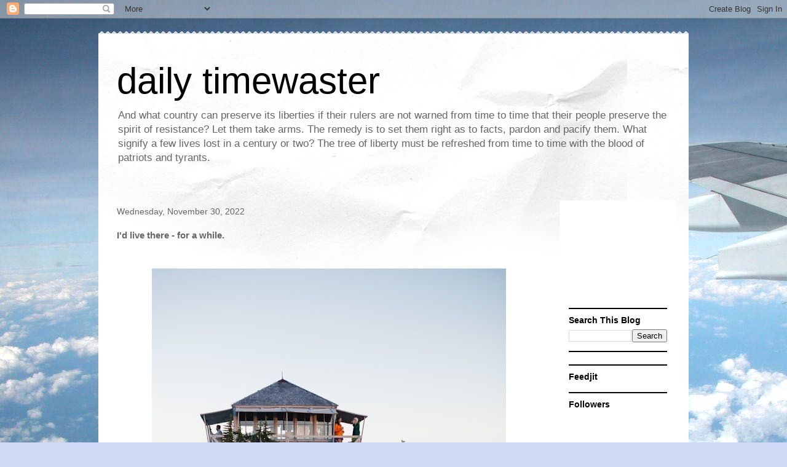

--- FILE ---
content_type: text/html; charset=utf-8
request_url: https://www.google.com/recaptcha/api2/aframe
body_size: 267
content:
<!DOCTYPE HTML><html><head><meta http-equiv="content-type" content="text/html; charset=UTF-8"></head><body><script nonce="d4F7A21DxOA8LUfEA11Lxw">/** Anti-fraud and anti-abuse applications only. See google.com/recaptcha */ try{var clients={'sodar':'https://pagead2.googlesyndication.com/pagead/sodar?'};window.addEventListener("message",function(a){try{if(a.source===window.parent){var b=JSON.parse(a.data);var c=clients[b['id']];if(c){var d=document.createElement('img');d.src=c+b['params']+'&rc='+(localStorage.getItem("rc::a")?sessionStorage.getItem("rc::b"):"");window.document.body.appendChild(d);sessionStorage.setItem("rc::e",parseInt(sessionStorage.getItem("rc::e")||0)+1);localStorage.setItem("rc::h",'1768674072527');}}}catch(b){}});window.parent.postMessage("_grecaptcha_ready", "*");}catch(b){}</script></body></html>